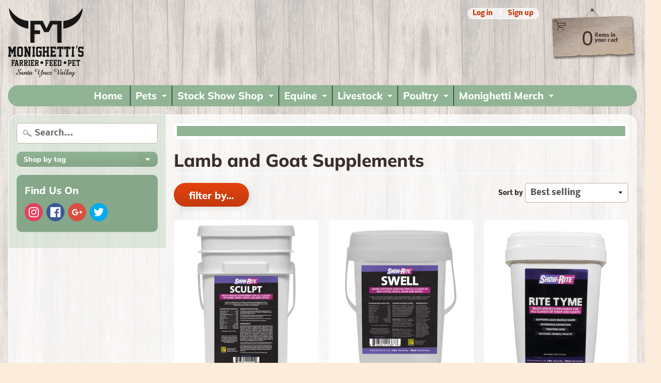

--- FILE ---
content_type: text/html; charset=utf-8
request_url: https://805pets.com/products?view=meteor&timestamp=1769027191066
body_size: 5
content:




  
  {
    "version": "4.3.1",
    "base_url": "https://meteor.heliumdev.com",
    "settings": {"app_proxy":"apps/meteor","z_index":9999,"mobile_breakpoint":"","disable_at_width":"","vertical_offset":0,"mobile_vertical_offset":0,"css":"","queries":"","async_load":"true","layout_liquid":"theme.liquid"},
    "theme": {
      "name": "Sunrise",
      "version": "6.7.8"
    },
    "linklists": {
    },
    "menus":
    [
    ]
  }

